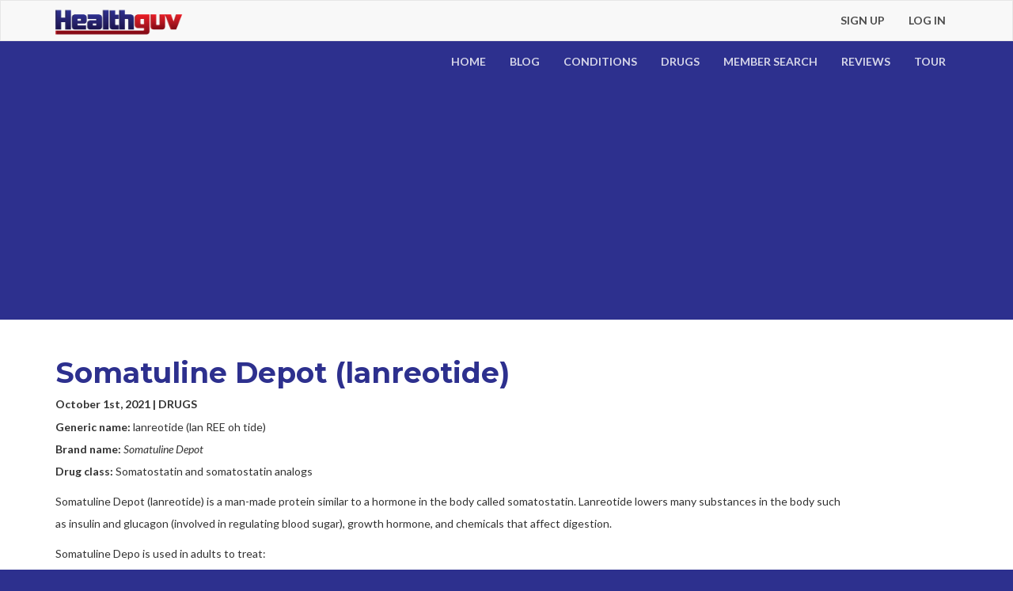

--- FILE ---
content_type: text/html; charset=UTF-8
request_url: https://healthguv.com/blog/view/1026
body_size: 17577
content:
<!DOCTYPE html>
<html lang="en">

<head>

  <meta charset="utf-8">
  <meta http-equiv="X-UA-Compatible" content="IE=edge">
  <meta name="viewport" content="width=device-width, initial-scale=1">
    
  <title>Somatuline Depot (lanreotide) | Healthguv</title>

  <!-- Cometchat -->
<!--   <link type="text/css" href="https://healthguv.com/cometchat/cometchatcss.php" rel="stylesheet" charset="utf-8">
	<script type="text/javascript" src="https://healthguv.com/cometchat/cometchatjs.php" charset="utf-8"></script> -->

  <link href='https://fonts.googleapis.com/css?family=Lato:100,100italic,300,300italic,400,400italic,700,700italic,900,900italic' rel='stylesheet' type='text/css'>
  <link href='https://fonts.googleapis.com/css?family=Montserrat:400,700' rel='stylesheet' type='text/css'>

  <!-- Bootstrap Core CSS -->
  <link href="https://healthguv.com/assets/bootstrap-3.3.5/css/bootstrap.min.css" rel="stylesheet">
  <link href="https://healthguv.com/assets/font/font-awesome/css/font-awesome.css" rel="stylesheet">
  <link href="https://healthguv.com/assets/css/jPushMenu.css" rel="stylesheet">

  
  <!-- Custom CSS -->
  <link href="https://healthguv.com/assets/css/style.css" rel="stylesheet">
  <link href="https://healthguv.com/assets/css/responsive.css" rel="stylesheet">

  <!-- jQuery Version -->
	<script src="https://healthguv.com/assets/js/jquery-2.1.4.min.js"></script>
	<script src="https://healthguv.com/assets/js/jPushMenu.js"></script>

  
  
  

	<script type='text/javascript' src=''></script>
<script type='text/javascript' src=''></script>

  <!-- HTML5 Shim and Respond.js IE8 support of HTML5 elements and media queries -->
  <!-- WARNING: Respond.js doesn't work if you view the page via file:// -->
  <!--[if lt IE 9]>
      <script src="https://oss.maxcdn.com/libs/html5shiv/3.7.0/html5shiv.js"></script>
      <script src="https://oss.maxcdn.com/libs/respond.js/1.4.2/respond.min.js"></script>
  <![endif]-->

  <script src='https://www.google.com/recaptcha/api.js'></script>

  <script>var HOST_NAME = 'https://healthguv.com/';</script>

  <script async src="//pagead2.googlesyndication.com/pagead/js/adsbygoogle.js"></script>
  <script>
    (adsbygoogle = window.adsbygoogle || []).push({
      google_ad_client: "ca-pub-8229916378663733",
      enable_page_level_ads: true
    });
  </script>	
  <script data-ad-client="ca-pub-8229916378663733" async src="https://pagead2.googlesyndication.com/pagead/js/adsbygoogle.js"></script>
  
  <script>
	jQuery(document).ready(function($) {$('.toggle-menu').jPushMenu();});
	</script>
	
</head>

<body>
	
  <!-- Top Nav -->
  <nav class="navbar navbar-default" role="navigation">
    <div class="container">
      <div class="navbar-header">
                <a class="navbar-brand" href="https://healthguv.com/"><img src="https://healthguv.com/assets/img/logo.png" alt="Healthguv"/></a>
              </div>
      <button class="toggle-menu menu-right"><i class="fa fa-bars fa-lg"></i></button>
      <ul class="nav navbar-nav pull-right log-in">
        <!-- logged-out -->
                <li>
          <a href="https://healthguv.com/signup" title="Sign Up">Sign Up</a>
        </li>
        <li>
          <a href="https://healthguv.com/member/login" title="Log In">Log In</a>
        </li>
        <!-- logged-in -->
              </ul>
    </div>
  </nav>

  <!-- Main Nav -->
  <nav class="navbar navbar-inverse" role="navigation">
    <div class="container">
      <div class="collapse navbar-collapse" id="bs-example-navbar-collapse-1">
        <ul class="nav navbar-nav pull-right">
          <!-- logged-out -->
                    <li>
            <a href="https://healthguv.com/" title="Home">Home</a>
          </li>
          <li>
            <a href="https://healthguv.com/blog" title="Blog">Blog</a>
          </li>
          <li>
            <a href="https://healthguv.com/blog/category/conditions" title="Conditions">Conditions</a>
          </li>
          <li>
            <a href="https://healthguv.com/blog/category/drugs" title="Drugs">Drugs</a>
          </li>
          <li>
            <a href="https://healthguv.com/search?sort=on" title="Member Search">Member Search</a>
          </li>
          <li>
            <a href="https://healthguv.com/reviews" title="Reviews">Reviews</a>
          </li>
          <!-- logged-in -->
                    <li>
            <a href="https://healthguv.com/tour" title="Tour">Tour</a>
          </li>
        </ul>
      </div>
    </div>
  </nav>

  <!-- Right menu element-->
  <nav class="cbp-spmenu cbp-spmenu-vertical cbp-spmenu-right">
    	<a href="https://healthguv.com/" title="Home">Home</a>
  	<a href="https://healthguv.com/blog" title="Blog">Blog</a>
  	<a href="https://healthguv.com/blog/category/conditions" title="Conditions">Conditions</a>
  	<a href="https://healthguv.com/blog/category/drugs" title="Drugs">Drugs</a>
  	<a href="https://healthguv.com/search?sort=on" title="Member Search">Member Search</a>
  	<a href="https://healthguv.com/reviews" title="Reviews">Reviews</a>
  	<a href="https://healthguv.com/tour" title="Tour">Tour</a>
  	<a href="https://healthguv.com/signup" title="Sign Up">Sign Up</a>
  	<a href="https://healthguv.com/member/login" title="Log In">Log In</a>
    </nav>

	<!-- Login Modal -->
	<div class="modal fade" id="login" tabindex="-1" role="dialog" aria-labelledby="login">
		<div class="modal-dialog" role="document">
			<div class="modal-content">
				<div class="modal-body">
					<div class="site-logo"><img src="https://healthguv.com/assets/img/logo.png" alt="Healthguv" class="img-responsive" /></div>
					
<div class="row">
	<div class="col-md-12">
		<div class="login_form">
			<form class="form-horizontal" role="form" method="post" action="">
				<div class="form-group ">
					<label class="col-md-12 control-label text-left">Email</label>
					<div class="col-md-12">
						<input class="form-control" type="text" name="email" value=""/>
						<span class="field_error"></span>
					</div>
				</div>
				<br/>
				<div class="form-group ">
					<label class="col-md-12 control-label text-left">Password</label>
					<div class="col-md-12">
						<input class="form-control" type="password" name="password" value=""/>
						<span class="field_error"></span>
					</div>
				</div>
				<div class="form-group">
					<div class="col-md-6">
						<button class="btn btn-default btn-block" type="submit">Login</button>
					</div>
					<div class="col-md-6">
						<a href="https://healthguv.com/member/forgot_password" class="btn btn-default btn-block">Forgot Password</a>
					</div>
				</div>
			</form>
		</div>
		<div class="divider"></div>
	</div>
	<div class="col-md-6 text-left">
		<p>Don't have an account yet?</p>
		<a class="btn blue-btn full-width" href="https://healthguv.com/member/signup">Sign Up</a>
	</div>
	<div class="col-md-6 text-left">
		<p>Send someone you know an invite!</p>
		<a class="btn blue-btn full-width" href="https://healthguv.com/member/invite">Invite Friends</a>
	</div>
</div>				</div>
				<div class="modal-footer">
					<button type="button" class="btn plain-btn" data-dismiss="modal">Close</button>
				</div>
			</div>
		</div>
	</div>

<div class="wrapper">
  <div class="page-wrapper container">
    <div class="titlebar">
    <h1>Somatuline Depot (lanreotide)</h1>
    </div>	
    <div class="content-body">
      <div class="content-body-inner">
        <div class="news-posts news ">
          <div class="post_meta">
            <span>October 1st, 2021</span> | <span style="text-transform: uppercase;">drugs</span>          </div>
          <div class="post_content excerpt">
            <p><strong>Generic name:</strong>&nbsp;lanreotide&nbsp;(lan REE oh tide)<br />
<strong>Brand name:</strong>&nbsp;<em>Somatuline Depot</em><br />
<strong>Drug class:</strong>&nbsp;Somatostatin and somatostatin analogs</p>

<p>Somatuline Depot&nbsp;(lanreotide)&nbsp;is a man-made protein similar to a hormone in the body called somatostatin. Lanreotide lowers many substances in the body such as&nbsp;insulin&nbsp;and&nbsp;glucagon&nbsp;(involved in regulating blood sugar), growth hormone, and chemicals that affect digestion.</p>

<p>Somatuline Depo is used in adults to treat:</p>

<ul>
	<li>acromegaly&nbsp;that cannot be treated with surgery or radiation;</li>
	<li>carcinoid syndrome; or</li>
	<li>a certain type of pancreatic or digestive tract tumor that may spread to other parts of the body.</li>
</ul>

<p>Somatuline Depo is sometimes given after other treatments have failed.</p>

<h3><strong>Warnings</strong></h3>

<p>Follow all directions on your medicine label and package. Tell each of your healthcare providers about all your medical conditions,&nbsp;allergies, and all medicines you use.</p>

<p>Especially tell your healthcare provider if you take:</p>

<ul>
	<li>insulin or other diabetes medicines</li>
	<li>cyclosporine (Gengraf, Neoral, or Sandimmune)</li>
	<li>medicines that lower your heart rate such as beta blockers</li>
</ul>

<h3><strong>Before taking this medicine</strong></h3>

<p>You should not use Somatuline Depo if you are allergic to lanreotide.</p>

<p>To make sure Somatuline Depot is safe for you, tell your doctor if you have ever had:</p>

<ul>
	<li>gallbladder disease;</li>
	<li>diabetes (your diabetes medicine may need to be adjusted);</li>
	<li>liver or kidney disease;</li>
	<li>heart disease; or</li>
	<li>a thyroid disorder.</li>
</ul>

<p>It is not known whether lanreotide will harm an unborn baby. Tell your doctor if you are pregnant or plan to become pregnant.</p>

<p>Somatuline Depo may affect fertility (your ability to have children) in women.</p>

<p>You should not breast-feed while using Somatuline Depo and for at least 6 months after your last dose.</p>

<h3><strong>How is Somatuline Depo given?</strong></h3>

<p>Somatuline Depo is injected under the skin.</p>

<p>A healthcare provider will give you this injection.</p>

<p>Somatuline Depo is usually given once every 4 weeks. Your doctor may occasionally change how often you receive injections.</p>

<p>Call your doctor if your symptoms do not improve, or if they get worse.</p>

<p>Your blood sugar may need to be checked often, and you may need other blood tests at your doctor&#39;s office.</p>

<h3><strong>Dosing information</strong></h3>

<p><strong>Usual Adult Dose for Acromegaly:</strong></p>

<p>Initial dose: 90 mg, by deep subcutaneous injection, every 4 weeks for 3 months<br />
<br />
Comments:<br />
-The goal of treatment is to reduce growth hormone (GH) and&nbsp;insulin-like growth factor&nbsp;(IGF-1) levels to normal.<br />
-Adjust dose after initial 3 months.<br />
-No dose adjustment is required for elderly patients.<br />
<br />
Use: Long-term treatment of acromegalic patients who have had an inadequate response to surgery and/or radiotherapy, or for whom surgery and/or radiotherapy is not an option.</p>

<p><strong>Usual Adult Dose for Neuroendocrine Carcinoma:</strong></p>

<p>120 mg, by deep subcutaneous injection, every 4 weeks<br />
<br />
Comments: No dose adjustment is required for elderly patients.<br />
<br />
Use: Treatment of patients with unresectable, well or moderately-differentiated, locally advanced, or metastatic gastroenteropancreatic neuroendocrine tumors (GEP-NETs) to improve progression-free survival.</p>

<p><strong>Usual Adult Dose for Carcinoid Syndrome:</strong></p>

<p>120 mg by deep subcutaneous injection every 4 weeks<br />
<br />
Comments: If patients are already being treated for GEP-NETs, do not administer an additional dose for the treatment of carcinoid syndrome.<br />
<br />
Use: For the treatment of carcinoid syndrome; when used, it reduces the frequency of short-acting somatostatin analog rescue therapy.</p>

<h3><strong>What happens if I miss a dose?</strong></h3>

<p>Call your doctor for instructions if you miss an appointment for your Somatuline Depo injection.</p>

<h3><strong>What happens if I overdose?</strong></h3>

<p>Seek emergency medical attention or call the Poison Help line at 1-800-222-1222.</p>

<h3><strong>What should I avoid while using Somatuline Depo?</strong></h3>

<p>Follow your doctor&#39;s instructions about any restrictions on food, beverages, or activity.</p>

<h3><strong>Somatuline Depo side effects</strong></h3>

<p>Get emergency medical help if you have&nbsp;<strong>signs of an allergic reaction to Somatuline Depot</strong>:&nbsp;hives; difficult breathing; swelling of your face, lips, tongue, or throat.</p>

<p>Call your doctor at once if you have:</p>

<ul>
	<li>chest pain, slow heartbeats;</li>
	<li>shortness of breath;</li>
	<li>a light-headed feeling, like you might pass out;</li>
	<li>confusion, memory problems;</li>
	<li>feeling very weak or tired;</li>
	<li>a light-headed feeling, like you might pass out;</li>
	<li><strong>low blood sugar</strong>&nbsp;-&nbsp;headache, hunger, sweating, irritability,&nbsp;dizziness,&nbsp;fast heart rate, and feeling anxious or shaky;</li>
	<li><strong>high blood sugar</strong>&nbsp;- increased thirst, increased urination, dry mouth, fruity breath odor;</li>
	<li><strong>underactive thyroid symptoms</strong>&nbsp;- tiredness, depressed mood,&nbsp;dry skin, thinning hair, decreased sweating, weight gain, puffiness in your face, feeling more sensitive to cold temperatures; or</li>
	<li><strong>signs of a gallbladder problem</strong>&nbsp;- sudden severe pain in your upper stomach spreading to your back or shoulder (may occur after meals or at night),&nbsp;nausea, fever, chills, yellowing of the skin or eyes.</li>
</ul>

<p>Common Somatuline Depot side effects may include:</p>

<ul>
	<li>headache, pounding in your neck or ears;</li>
	<li>dizziness;</li>
	<li>nausea,&nbsp;vomiting,&nbsp;diarrhea, stomach pain;</li>
	<li>muscle or joint pain;</li>
	<li>headache, dizziness; or</li>
	<li>pain, itching, or a hard lump where the medicine was injected.</li>
</ul>

<p>This is not a complete list of side effects and others may occur. Call your doctor for medical advice about side effects. You may report side effects to FDA at 1-800-FDA-1088.</p>

<h3><strong>What other drugs will affect Somatuline Depo?</strong></h3>

<p>When you start or stop taking Somatuline Depo, your doctor may need to adjust the doses of any other medicines you take on a regular basis.</p>

<p>Tell your doctor about all your other medicines, especially:</p>

<ul>
	<li>bromocriptine;</li>
	<li>cyclosporine;</li>
	<li>insulin&nbsp;or oral diabetes medicine; or</li>
	<li>beta-blocker heart or blood pressure medicine (such as&nbsp;atenolol,&nbsp;carvedilol,&nbsp;metoprolol,&nbsp;propranolol,&nbsp;sotalol, and others).</li>
</ul>

<p>This list is not complete. Other drugs may interact with lanreotide, including prescription and over-the-counter medicines,&nbsp;vitamins, and&nbsp;herbal products. Not all possible drug interactions are listed here.</p>          </div>
          <div class="text-center">
                        <a class="btn btn-default" href="https://healthguv.com/blog/category/drugs">Back to Drugs</a>
                      </div>
        </div>
                                </div>  
    </div>				
  </div>
</div>

<footer>
	<div class="footer-nav">
		<div class="container">
			<ul class="footersn">
				<li><a title="Twitter" href="https://twitter.com/healthguv" target="_blank"><i class="fa fa-3x fa-twitter"></i></a> </li>
			    <li><a title="Facebook" href="https://www.facebook.com/Healthguv" target="_blank"><i class="fa fa-3x fa-facebook"></i></a> </li>
			    <li><a title="Instagram" href="https://www.instagram.com/healthguv" target="_blank"><i class="fa fa-3x fa-instagram"></i></a> </li>
				<li><a title="LinkedIn" href="https://www.linkedin.com/in/healthguv-social-media-280a9953/" target="_blank"><i class="fa fa-3x fa-linkedin"></i></a> </li>
			</ul>
			<ul class="footerlinks">
	            <li><a href="https://healthguv.com/about">About Healthguv</a></li>
	            <li><a href="https://healthguv.com/faq">FAQs</a></li>
	            <li><a href="https://healthguv.com/page/view/terms">Terms</a></li>
	            <li><a href="https://healthguv.com/page/view/privacy">Privacy</a></li>
	            <li><a href="https://healthguv.com/contact">Contact</a></li>
	            <li><a href="https://healthguv.com/tour">Tour</a></li>
	            	        </ul>
		</div>
	</div>
    <div class="container">
	    <p class="">&copy; Copyright 2026 Healthguv&trade; is a registered trademark</a>
</p>
        <p class="copyright"><a title="web design company" href="http://www.dreamcodesign.com">Web Design Company</a> - <a title="web design company" href="http://www.dreamcodesign.com">DreamCo Design</a>
</p>
        <p class="advertise"><a href="https://healthguv.com/contact">Advertise with us!</a></p>
    </div>
</footer>

<!-- Bootstrap Core JavaScript -->
<script src="https://healthguv.com/assets/bootstrap-3.3.5/js/bootstrap.min.js"></script>

<!-- Global site tag (gtag.js) - Google Analytics -->

<script async src="https://www.googletagmanager.com/gtag/js?id=UA-110845802-1" temp_src="https://www.googletagmanager.com/gtag/js?id=UA-110845802-1"></script>

<script>

  window.dataLayer = window.dataLayer || [];

  function gtag(){dataLayer.push(arguments);}

  gtag('js', new Date());

  gtag('config', 'UA-110845802-1');

</script>

<script>
  (function(i,s,o,g,r,a,m){i['GoogleAnalyticsObject']=r;i[r]=i[r]||function(){
  (i[r].q=i[r].q||[]).push(arguments)},i[r].l=1*new Date();a=s.createElement(o),
  m=s.getElementsByTagName(o)[0];a.async=1;a.src=g;m.parentNode.insertBefore(a,m)
  })(window,document,'script','https://www.google-analytics.com/analytics.js','ga');

  ga('create', 'UA-76936201-1', 'auto');
  ga('send', 'pageview');

</script>

</body>

</html>

--- FILE ---
content_type: text/html; charset=utf-8
request_url: https://www.google.com/recaptcha/api2/aframe
body_size: -85
content:
<!DOCTYPE HTML><html><head><meta http-equiv="content-type" content="text/html; charset=UTF-8"></head><body><script nonce="z1qB-YsQ4POp20WS5abXyQ">/** Anti-fraud and anti-abuse applications only. See google.com/recaptcha */ try{var clients={'sodar':'https://pagead2.googlesyndication.com/pagead/sodar?'};window.addEventListener("message",function(a){try{if(a.source===window.parent){var b=JSON.parse(a.data);var c=clients[b['id']];if(c){var d=document.createElement('img');d.src=c+b['params']+'&rc='+(localStorage.getItem("rc::a")?sessionStorage.getItem("rc::b"):"");window.document.body.appendChild(d);sessionStorage.setItem("rc::e",parseInt(sessionStorage.getItem("rc::e")||0)+1);localStorage.setItem("rc::h",'1768735618140');}}}catch(b){}});window.parent.postMessage("_grecaptcha_ready", "*");}catch(b){}</script></body></html>

--- FILE ---
content_type: text/css
request_url: https://healthguv.com/assets/css/style.css
body_size: 23180
content:
/* ---------------- CSS Variables ---------------- */
/* ---------------- Global ---------------- */
body {
  font-family: "Lato", sans-serif;
  margin: 0;
  padding: 0;
  overflow-x: hidden;
  background-color: #2D308E; }

.wrapper {
  background-color: #fff;
  width: 100%; }

.page-wrapper {
  padding-top: 2em;
  padding-bottom: 4em; }

h1, h2, h3, h4, h5, h6 {
  font-family: "Montserrat", sans-serif;
  font-weight: bold;
  color: #2D308E; }

.btn-link, .btn-link:focus, .btn-link:hover {
  color: #2D308E; }

.left-homepage h3 {
  margin: 0px;
  font-weight: normal; }
  .left-homepage h3 .first {
    margin-top: 5.5rem; }

.homepage-gif {
  max-width: 250px;
  float: left; }

.right-homepage h2.logo-subtitle {
  text-transform: uppercase;
  color: #222;
  text-align: center;
  margin: 0px; }

img.sign-in {
  max-width: 250px;
  display: inline-block;
  padding-top: 2rem; }

.home-section {
  padding: 2.5em 0;
  float: left;
  width: 100%; }

.text-left {
  text-align: left !important; }

.text-center {
  text-align: center !important; }

.divider {
  border-bottom: 1px solid #ddd;
  float: left;
  width: 100%;
  padding-top: 1em;
  margin-bottom: 1em; }

.site-logo {
  text-align: center; }
  .site-logo img {
    display: inline-block; }

.full-width {
  width: 100%; }

.hero {
  padding: 2em;
  margin: 2em 0;
  background-color: #eee; }
  .hero ul {
    margin-top: 2em;
    margin-bottom: 0px;
    width: 100%;
    list-style: none;
    padding-left: 0px; }
    .hero ul li {
      width: 33.333%;
      float: left;
      text-align: center;
      font-size: 1em;
      font-family: "Montserrat", sans-serif;
      padding: 0 1em; }
      .hero ul li span {
        width: 100%;
        float: left;
        font-size: 1.2em;
        color: #fff;
        font-family: "Montserrat", sans-serif;
        font-weight: 500;
        background-color: #b00;
        margin-bottom: 1em; }

.clearfix {
  clear: both; }

a {
  color: #2D308E; }

a:hover, a:focus, a:active {
  color: #242778;
  text-decoration: none; }

.active {
  background-color: #2D308E;
  color: #fff; }

span.blue {
  color: #2D308E; }

span.red {
  color: #b00; }

.faq_question_wrap {
  padding: 1em 0; }

.toggle-menu {
  display: none; }

/* ---------------- Buttons ---------------- */
.btn-default {
  background-color: #b00;
  border-color: #b00;
  color: #fff;
  min-width: 150px; }

.btn-default:hover {
  background-color: #DE2C2C;
  border-color: #DE2C2C;
  color: #fff; }

.blue-btn {
  background-color: #2D308E;
  border-color: #2D308E;
  color: #fff;
  min-width: 150px; }

.blue-btn:hover {
  color: #fff;
  background-color: #393C9F; }

.plain-btn {
  background-color: #eee;
  border-color: #eee;
  color: #aaa; }

.plain-btn:hover {
  background-color: #ddd;
  border-color: #ddd; }

.fp-btn {
  margin-top: 25px; }

.btn-default:focus {
  outline: none; }

/* ---------------- Navigations ---------------- */
.navbar {
  margin-bottom: 0px;
  border-radius: 0px; }

.navbar-brand {
  padding: 0px; }
  .navbar-brand img {
    max-height: 100%; }

.navbar-collapse {
  padding: 0px; }

.navbar-inverse {
  background-color: #2D308E;
  border-color: #2D308E; }

.navbar-default .navbar-nav li > a {
  color: #222;
  opacity: 0.8; }
.navbar-default .navbar-nav li > a:hover {
  opacity: 1; }

.log-in li a {
  font-weight: bold;
  color: #222;
  text-transform: uppercase; }
.log-in li a:hover {
  cursor: pointer; }

.navbar-inverse .navbar-nav > li > a {
  font-weight: bold;
  color: #fff;
  text-transform: uppercase;
  opacity: 0.8; }

.navbar-inverse .navbar-nav > li > a:hover {
  opacity: 1; }

/* ---------------- Slider ---------------- */
.carousel {
  height: auto; }

.carousel-inner {
  background-color: #000; }

.carousel-control {
  display: none; }

.item,
.carousel-inner {
  height: 100%; }

.carousel.fade {
  opacity: 1; }

.carousel.fade .item {
  -moz-transition: opacity ease-in-out .3s;
  -o-transition: opacity ease-in-out .3s;
  -webkit-transition: opacity ease-in-out .3s;
  transition: opacity ease-in-out .3s;
  left: 0;
  opacity: 0;
  top: 0;
  position: absolute;
  width: 100%;
  display: block;
  z-index: 1; }

.carousel.fade .item:first-child {
  top: auto;
  position: relative; }

.carousel.fade .item.active {
  opacity: 1;
  -moz-transition: opacity ease-in-out .3s;
  -o-transition: opacity ease-in-out .3s;
  -webkit-transition: opacity ease-in-out .3s;
  transition: opacity ease-in-out .3s;
  z-index: 2; }

.fill {
  width: 100%;
  height: 100%;
  text-align: center;}
  
.fill img {
	display: inline-block;
	width: 100%;
}

.carousel-caption {
  left: 5%;
  right: 5%;
  padding-bottom: 10%;
  text-align: center;
  width: auto; }

.carousel-caption h1 {
  font-size: 2em;
  color: #fff; }

.carousel-indicators {
  opacity: 0.5;
  -moz-transition: opacity ease-in-out .3s;
  -o-transition: opacity ease-in-out .3s;
  -webkit-transition: opacity ease-in-out .3s;
  transition: opacity ease-in-out .3s; }

.carousel-indicators:hover {
  opacity: 1;
  -moz-transition: opacity ease-in-out .3s;
  -o-transition: opacity ease-in-out .3s;
  -webkit-transition: opacity ease-in-out .3s;
  transition: opacity ease-in-out .3s; }

/* ---------------- Profiles ---------------- */
.welcome-msg h2 {
  font-size: 1.5em;
  font-style: italic;
  margin-bottom: 2em; }

.profile-pic {
  margin-bottom: 2em; }
  .profile-pic .member-name {
    background-color: #2D308E;
    text-align: center;
    float: left;
    width: 100%; }
    .profile-pic .member-name h3 {
      color: #fff;
      margin: 5px 0 10px; }
  .profile-pic .image-wrap {
    background-color: #fff;
    text-align: center; }
    .profile-pic .image-wrap img {
      margin: 2em 0;
      border: 2px solid #aaa;
      max-width: 300px; }
  .profile-pic .edit-image {
    padding: 1em;
    background-color: #fff;
    border-top: 1px solid #eee;
    text-align: center; }

.wrapper.home {
  background-color: #eee; }

.list-group-item.active, .list-group-item.active:focus, .list-group-item.active:hover {
  background-color: #242778; }

ul.list-group.interest-list .list-group-item {
  border: none;
  margin-bottom: 0;
  color: #2D308E;
  width: 50%;
  float: left; }

ul.list-group li.list-group-item {
  border-radius: 0px;
  border-top: 0px; }
ul.list-group li.active {
  background-color: #2D308E;
  border-color: #2D308E;
  border-radius: 0px; }

.list-group-item.active > .badge, .nav-pills > .active > a > .badge {
  color: #b00;
  background-color: #fff; }

.nav .open > a, .nav .open > a:focus, .nav .open > a:hover {
  background-color: #242778;
  color: #fff; }

.badge {
  background-color: #b00; }

.badge.nothing {
  background-color: #ddd;
  color: #888; }

.badge.icon {
  padding: 2px;
  color: #888;
  background-color: transparent;
  font-size: 1em; }

.ad-space {
  width: 100%;
  padding: 2em 0 0;
  text-align: center; }
  .ad-space img {
    display: inline-block;
    width: 100%; }

ul.nav-tabs {
  border-bottom: 0px; }
  ul.nav-tabs li.active {
    background-color: transparent;
    color: #2D308E;
    border: none; }
    ul.nav-tabs li.active a {
      border: none;
      border-radius: 0px; }
    ul.nav-tabs li.active a:hover, ul.nav-tabs li.active a:focus {
      border: none;
      border-radius: 0px; }
  ul.nav-tabs li {
    width: 25%;
    text-align: center;
    border: none; }
    ul.nav-tabs li .dropdown-menu li {
      width: 100%; }
      ul.nav-tabs li .dropdown-menu li a {
        background-color: transparent;
        color: #2D308E; }
      ul.nav-tabs li .dropdown-menu li a:hover, ul.nav-tabs li .dropdown-menu li a:focus {
        background-color: #ddd; }
    ul.nav-tabs li a {
      border: none;
      background-color: #2D308E;
      color: #fff;
      border-radius: 0px; }
    ul.nav-tabs li a:hover, ul.nav-tabs li a:focus {
      border: none;
      background-color: #242778;
      border-radius: 0px; }
  ul.nav-tabs li:last-child a {
    margin: 0; }

.tab-content {
  background-color: #fff; }
  .tab-content .active {
    margin-bottom: 2em; }
  .tab-content .tab-pane {
    padding: 1em;
    background-color: #fff;
    color: #2D308E; }

/* ---------------- Footer ---------------- */
footer {
  background-color: #2D308E;
  color: #fff;
  padding: 1em 0;
  padding-top: 0em; }

.footersn {
	
}

.footersn a {
	color: #fff;
}

.footer-nav {
  width: 100%;
  padding: 0em;
  margin-bottom: 1em;
  background-color: #242778; }

.footerlinks,
.footersn {
  padding-left: 0;
  list-style: none;
  text-align: center;
  margin-bottom: 0px; }
  .footerlinks li,
  .footersn li {
    display: inline-block;
    padding: 1em; }
    .footerlinks li a,
    .footersn li a {
      text-transform: uppercase;
      font-weight: bold;
      color: #fff;
      opacity: 0.8; }
    .footerlinks li a:hover,
    .footersn li a:hover {
      text-decoration: none;
      opacity: 1; }

.copyright {
  float: left; }

.copyright a, .advertise a {
  color: #fff; }

.advertise {
  float: right; }

/* ---------------- Modals ---------------- */
.modal-header .close {
  margin-top: -10px; }

.modal-backdrop.in {
  opacity: 0.6; }

/* ---------------- Forms ---------------- */
.form-horizontal .checkbox, .form-horizontal .radio {
  padding-left: 1.3em; }

select {
  padding: 6.5px;
  border: 1px solid #ccc;
  border-radius: 4px;
  box-shadow: 0px 1px 1px rgba(0, 0, 0, 0.075) inset; }

.optional-form .form-horizontal .checkbox {
  float: left;
  width: 33.333%;
  padding-left: 9em; }

.optional-form .submit-form {
  float: left;
  width: 100%;
  padding: 3em 0 0; }
.submit-form {
	margin-top:2em;
}

/* ---------------- Home Logged In ---------------- */
.wall_post {
  padding-top: 1em; }

.wall_profile_pic {
  padding-bottom: 1em; }
  .wall_profile_pic img {
    float: left;
    margin-right: 0.5em;
    width: 55px; }
  .wall_profile_pic .wall_author {
    float: left;
    font-weight: bold;
    color: #B00; }
  .wall_profile_pic .wall_timestamp {
    float: left; }
  .wall_profile_pic .wall_delete {
    float: right; }

.wall_content {
  color: #666; }

.wall_comment_form_control {
  position: absolute;
  right: 0;
  bottom: -10px;
  z-index: 50; }

.wall_comment_form_form {
  padding-top: 1em; }
  .wall_comment_form_form textarea {
    width: 100%;
    margin-bottom: 1em;
    min-height: 100px;
    padding: 0px 5px;
    border: 1px solid #ddd; }

.wall_comment_comment_form {
  padding-top: 1em; }
  .wall_comment_comment_form textarea {
    width: 100%;
    margin-bottom: 1em;
    min-height: 100px;
    padding: 0px 5px;
    border: 1px solid #ddd; }

.wall_post_wrap {
  background-color: #F6F6F6;
  padding: 1em; }

.wall_comments .first-level-wrap {
  padding: 1em; }
.wall_comments .first-level-wrap:last-child {
  border-bottom: none; }
.wall_comments .wall_comment {
  background-color: #eaeaea;
  border-bottom: 1px solid #ddd; }
.wall_comments .wall_comment:last-child {
  border: none;
  margin-bottom: 0; }
.wall_comments .wall_comment_profile_pic {
  padding-bottom: 1em; }
  .wall_comments .wall_comment_profile_pic img {
    float: left;
    margin-right: 0.5em;
    width: 55px; }
  .wall_comments .wall_comment_profile_pic .wall_author {
    float: left;
    font-weight: bold; }
  .wall_comments .wall_comment_profile_pic .wall_timestamp {
    float: left; }
  .wall_comments .wall_comment_profile_pic .wall_delete {
    float: right; }
.wall_comments .wall_comment_content {
  color: #666; }
.wall_comments .wall_comment_comment {
  padding: 1em;
  background-color: #dedede;
  border-bottom: 1px solid #ccc; }
.wall_comments .wall_comment_comment:last-child {
  margin-bottom: 0;
  border-bottom: none; }

.comment-btn, .num-comments, .num-comments-comment {
  padding: 0.5em 0;
  padding-left: 0.5em;
  border: 0;
  background-color: transparent;
  color: #999; }

.comment-btn:focus, .num-comments:focus, .num-comments-comment:focus {
  box-shadow: none;
  border: none;
  outline: none; }

.wall_comment_form {
  position: relative; }
  .wall_comment_form .wall_comment_form_form {
    padding-bottom: 1em; }

.embedly-embed {
  max-width: 100%; }

.thumb .controls {
  height: 20px; }
  .thumb .controls .left {
    top: 0; }
  .thumb .controls .right {
    top: 0; }
  .thumb .controls .nothumb {
    top: -2px; }

.embedly-data {
  position: relative;
  z-index: 25; }
  .embedly-data .col-md-12 {
    padding: 0; }
  .embedly-data .col-md-3 {
    padding-left: 0; }
  .embedly-data .col-md-9 {
    padding-right: 0; }
  .embedly-data .description {
    padding: 1em 0; }
  .embedly-data .post-content {
    padding-bottom: 1em;
    word-break: break-word; }

.member_wall_show_more {
  padding: 1em;
  padding-bottom: 0; }

/* ---------------- Blog Posts ---------------- */
.news-with-sidebar {
  width: 75%;
  float: left;
  padding-right: 1em; }

.news-sidebar {
  float: left;
  width: 25%; }

.post_meta {
  margin-bottom: 5px;
  font-weight: bold; }

.post_content.excerpt {
  line-height: 2;
  margin-bottom: 1em; }

.more {
  text-align: right;
  margin: 2em 0 1em; }

/* ---------------- jCrop & Image Uploads ---------------- */
.jcrop-thumb {
  top: 0;
  right: -23em; }

.upload-profile-img {
  padding: 1em;
  width: 100%;
  text-align: center; }
  .upload-profile-img label {
    width: 100%;
    text-align: center; }
  .upload-profile-img .file-upload {
    display: inline-block;
    max-width: 250px;
    background-color: #ddd; }

.jcrop-active {
  padding-bottom: 2em; }

.crop-btn {
  background-color: #ddd;
  padding: 1em 0; }

/* ---------------- Account Things ---------------- */
ul.account-submenu {
  padding-bottom: 1em; }
  ul.account-submenu li.active a {
    background-color: #b00;
    color: #fff; }
  ul.account-submenu li.active a:hover, ul.account-submenu li.active a:focus {
    background-color: #b00;
    color: #fff; }

.friend-thumb {
  width: 20%;
  float: left; }
  .friend-thumb .friend-wrap {
    padding: 0.5em;
    padding-bottom: 0;
    display: block; }
    .friend-thumb .friend-wrap .thumb-wrap {
      border: 1px solid #eee;
      border-bottom: 0; }
  .friend-thumb .friend-name {
    text-align: center;
    font-size: 1em;
    padding: 0.2em;
    background-color: #ccc; }
  .friend-thumb .friend-actions {
    padding: 0 0.5em; }
    .friend-thumb .friend-actions .friend-btn, .friend-thumb .friend-actions .full-friend-btn {
      background-color: #b00;
      color: #fff;
      width: 50%;
      float: left;
      padding: 0.3em;
      border-right: 1px solid #fff;
      text-align: center; }
    .friend-thumb .friend-actions .friend-btn:last-child {
      border: none; }
    .friend-thumb .friend-actions .full-friend-btn {
      width: 100%; }
    .friend-thumb .friend-actions .full-friend-btn:hover {
      background-color: #950606; }

/* ---------------- Messages ---------------- */
.mess_row {
  padding: 1em; }
  .mess_row img {
    max-width: 55px;
    margin-right: 1em; }
  .mess_row a {
    display: block;
    float: left; }
  .mess_row a.btn {
    float: none; }
  .mess_row .name {
    font-weight: bold; }
  .mess_row .subject a {
    font-weight: bold; }
  .mess_row .inbox_date {
    font-size: 0.8em; }
  .mess_row .inbox_subject {
    display: block; }
  .mess_row .content {
    display: block;
    padding: 0.5em 0; }

.mess_row.unread {
  background-color: #FCF8E1 !important; }

.mess_row.even {
  background-color: #eee; }

.mess_row.odd {
  border: 1px solid #eee; }

.message-content .from {
  font-size: 0.8em;
  font-style: italic; }

ul.action-bar {
  list-style: none;
  padding-left: 0; }
  ul.action-bar li {
    float: left;
    margin-right: 2px; }

.message-wrap {
  float: left;
  width: 80%; }

.message-actions {
  float: left;
  width: 20%;
  text-align: right; }
  .message-actions .btn-default {
    margin-bottom: 1em; }

.form-horizontal .form-group {
  margin: 0;
  margin-bottom: 2em; }

.faq_question:hover {
  cursor: pointer; }
  
.control-group {
	float: left;
	width: 100%;
}
.checkbox, .checkbox + .checkbox, .radio + .radio {
	margin: 0.3em 0;
}
.topic-definition {
	display: none;
}
.definitions {
	padding-top: 2em;
	font-size: 12px;
}
.search-terms ul {
	list-style: none;
	padding: 0;
}
.search-terms ul li {
	display: inline-block;
}
.search-terms ul li .btn-default {
	min-width: 1px;
	font-size: 12px;
}

/* ---------------- Image Gallery ---------------- */
.gal-wrap {
  position: relative;
  width: 25%;
  float: left; }
  .gal-wrap .delete-btn {
    position: absolute;
    top: 0;
    left: 0;
    z-index: 5;
    color: #b00;
    background-color: #eee;
    border-radius: 5em;
    padding: 2px 7px;
    border: 3px solid #fff; }
  .gal-wrap .gallery-wrap {
    display: block;
    padding: 0.5em; }
    .gal-wrap .gallery-wrap .gallery-img {
      min-height: 250px;
      background-size: cover;
      background-position: center center;
      width: 100%; }

/* ---------------- Search ---------------- */
.search-filter {
  display: none; }

@media all and (max-width: 767px) {
	.btn {
		margin-bottom: 1em; 
	} 
    .friend-thumb {
		width: 50%;
	}
}
    
    
.crop-img .innards {
	min-height: 350px;
	position: relative;
}
.friend-wrap .thumb {
	min-height: 200px;
	width: 100%; 
	background-position: center center;
	background-size: cover;
}
.profile-pic .image-wrap {
	float: left;
	width: 100%;
	padding: 25px;
}
.profile-pic .profile-img {
	width: 100%;
	height: 300px;
	background-repeat: no-repeat;
	display: inline-block;
	background-size: cover;
	border: 1px solid #aaa;
}
.control-group.error p {
	background-color: #f15454;
	color: #fff;
	margin-top: 5px;
	padding: 5px;
}

#location_city, #location_state, #location_country, #location_zip {
	width: 33.333% !important;
	float: left;
}
.special-note {
	color: #b00;
} 
.post_content img {
	max-width: 100% !important;
}
.news-sidebar {
	padding-left: 1em;
}
.right-homepage {
	text-align: center;
}
.about-page h3 {
	text-transform: uppercase;
}
.about-page p {
	font-size: 1.1em;
	line-height: 2em;
}
.about-img {
	display: inline-block;
	max-width: 300px;
	padding: 2em 0;
}
.about-page .img-container {
	text-align: center;
}
.text-center {
	text-align: center;
	width: 100%;
}
.about .welcome-msg h1 {
	text-transform: uppercase;
	color: #b00;
	border-bottom: 3px solid #888;
}
.about .welcome-msg h2 {
	font-weight: normal;
}
.tab-pane .gal-wrap {
	width: 33.333%;
}
.login_form .btn {
	width: 100%;
	float: none;
}
.post_wrap {
	border-bottom: 1px solid #ddd;
}
.post_wrap:last-child {
	border-bottom: none;
}
.post_content .thumb {
	float: left;
	max-width: 150px;
	margin-right: 15px;
}
.tour-video {
	text-align: center;
	height: 482px;
	overflow: hidden;
	background-color: #222;
}
.tour-video iframe {
	display: inline-block;
	margin-top: -1px;
}
.tour-screens {
	width: 100%;
	padding: 2em 0;
}
.tour-screens img, .tour-screens .screen-content {
	max-width: 50%;
	float: left;
}
.tour-screens .screen-content {
	padding: 0 1em;
	line-height: 2;
	font-size: 1.2em;
	color: #444;
}
.tour-screens .screen-content h3 {
	margin-top: 0;
}
.tour-screens .screen {
	padding: 1em;
}
.tour-screens .white {
	background-color: #ddd;
}
.tour-screens .gray {
	background-color: #bbb;
}

@media all and (max-width:991px) {
	.about-page .img-container img {
		width: 33%;
	}
}
@media all and (max-width:480px) {
	.about-page .img-container img {
		width: 100%;
	}
}


.flex {
	display: flex;
	flex-wrap: wrap;
}
.business-wrap {
	padding: 5px;
	flex: 1 1 calc(50% - 20px);
}
.business {
	padding: 15px;
	padding-bottom: 3rem;
	margin-bottom: 15px;
	background-color: #eee;
	height: 8rem;
	position: relative;
}
.business .text-right {
	position: absolute;
	bottom: 15px;
	right: 15px;
}
.business-wrap:last-child {
	margin-bottom: 0;
}
.business-wrap .fa-star, .average .fa-star {
	color: #ffbb00;
}
.business-wrap .fa-star-o, .average .fa-star-o {
	color: #aaa;
}
.business-info {
	border: 1px solid #ddd;
	border-radius: 4px;
	padding: 0 15px;
}
.business-info h3 {
	margin: 15px 0;
	font-size: 18px;
}
.business-info h3 span, .review h4 span {
	color: #222;
	font-weight: normal;
}
.business-info h3 span.red {
	color: #b00;
}
.review-form {
	padding: 15px;
	background-color: #eee;
	margin-top: 15px;
}
.review-form h4 {
	margin-top: 0;
}
.review-listings {
	margin-top: 15px;
}
.review {
	padding: 15px;
	border: 1px solid #eee;
	border-radius: 4px;
	margin-bottom: 15px;
}
.review h4 .fa {
	color: #fb0;
}
.business-map {
	height: 20rem;
	width: 100%;
	margin-top: 15px;
}
.titlebar {
	position: relative;
}
.titlebar .average {
	display: block;
	float: none;
	position: static;
	padding-bottom: 15px;
	color: #b00;
	font-size: 18px;
}
.review .title {
	margin-top: 0;
	border-bottom: 1px solid #eee;
	padding-bottom: 0.5rem;
}

.star-cb-group {
  /* remove inline-block whitespace */
  font-size: 0;
  /* flip the order so we can use the + and ~ combinators */
  unicode-bidi: bidi-override;
  direction: rtl;
  /* the hidden clearer */
}
.star-cb-group * {
  font-size: 1rem;
}
.star-cb-group > input {
  display: none;
}
.star-cb-group > input + label {
  /* only enough room for the star */
  display: inline-block;
  overflow: hidden;
  text-indent: 9999px;
  width: 1em;
  white-space: nowrap;
  cursor: pointer;
}
.star-cb-group > input + label:before {
  display: inline-block;
  text-indent: -9999px;
  content: "☆";
  color: #888;
}
.star-cb-group > input:checked ~ label:before, .star-cb-group > input + label:hover ~ label:before, .star-cb-group > input + label:hover:before {
  content: "★";
  color: #FFBB00;
  text-shadow: 0 0 1px #333;
}
.star-cb-group > .star-cb-clear + label {
  text-indent: -9999px;
  width: .5em;
  margin-left: -.5em;
}
.star-cb-group > .star-cb-clear + label:before {
  width: .5em;
}
.star-cb-group:hover > input + label:before {
  content: "☆";
  color: #888;
  text-shadow: none;
}
.star-cb-group:hover > input + label:hover ~ label:before, .star-cb-group:hover > input + label:hover:before {
  content: "★";
  color: #FFBB00;
  text-shadow: 0 0 1px #333;
}
:root {
  font-size: 2em;
}
fieldset {
  border: 0;
  width: 100%;
  border-radius: 1px;
  padding: 0;
  margin: 0;
}

.gallery .gallery-item {
	width: 4rem;
	float: left;
	min-height: 4rem;
	position: relative;
	overflow: hidden;
	padding: 5px;
}
.gallery .gallery-item .item-container {
	width: 100%;
	height: 100%;
	background-position: center center;
	background-size: cover;
	position: absolute;
}
.review-avatar {
	float: left;
	max-width: 50px;
	margin-top: 5px;
	margin-right: 15px;
	height: auto;
}
.form-horizontal .business-cats .checkbox {
	padding-left: 0;
	float: left;
	width: 33.333%;
}

@media all and (max-width: 1024px) {
	.review-filters {
		padding-bottom: 1rem;
	}
	.review-view h1 {
		width: 100%;
		font-size: 1rem;
	}
	.business-info {
		padding: 5px;
	}
	.titlebar .average span {
		font-size: 18px;
	}
}

@media all and (max-width: 768px) {
	.gallery .gallery-item {
		width: 25%;
		min-height: 5rem;
	}
	.review-view .gallery .gallery-item {
		width: 5rem;
		float: left !important;
		min-height: 5rem;
	}
}

@media all and (max-width: 767px) {
	.flex {
		display: block;
	}
	.review-form .btn-default {
		float: none;
	}
}

@media all and (max-width: 360px) {
	.gallery .gallery-item {
		width: 50%;
		min-height: 5rem;
	}
	.review-view .gallery .gallery-item {
		width: 50%;
		min-height: 5rem;
	}
}






--- FILE ---
content_type: text/css
request_url: https://healthguv.com/assets/css/responsive.css
body_size: 5629
content:
/* ---------------- CSS Variables ---------------- */
@media all and (max-width: 1199px) {
  .left-homepage h3 {
    padding-top: 1em; } }
@media all and (max-width: 1024px) {
  .left-homepage, .right-homepage {
    width: 100%; }

  .right-homepage {
    text-align: center; }

  .left-homepage h3 {
    padding-top: 1.5em; }

  img.sign-in {
    max-width: 200px;
    float: none;
    display: inline-block; } }
@media all and (max-width: 991px) {
  .nav.navbar-nav {
    display: none; }
    
  .news-sidebar, .news-with-sidebar {
	  width: 100%;
  }
  .post_wrap {
	  width: 100%;
	  float: left;
  }
  .post_wrap h2 {
	  font-size: 1.5em;
  }
  .post_wrap .text {
	  margin-bottom: 2em;
  }

  .toggle-menu {
    display: block;
    padding: 1em;
    background-color: transparent;
    border: none;
    float: right; }

  .cbp-spmenu {
    background-color: #eee; }
    .cbp-spmenu a {
      color: #2D308E;
      border-color: #ddd;
      font-weight: bold; }
    .cbp-spmenu a:hover {
      background-color: #ddd; }
    .cbp-spmenu h3 {
      background-color: #2D308E;
      padding: 0.44em; }

  .btn-block {
    margin-bottom: 5px; }

  .homepage-gif {
    max-width: 200px;
    float: none;
    display: inline-block; }

  .left-homepage {
    text-align: center; }
    .left-homepage a.sign-up {
      padding: 0.5em;
      display: block;
      margin-top: 1em;
      background-color: #eee;
      border: 1px solid #ddd; }
      .left-homepage a.sign-up h3 {
        padding-top: 0;
        color: #b00; }
    .left-homepage h3 {
      padding-top: 0; }

  .more {
    text-align: center; }
    .more .btn-default {
      width: 100%;
      margin-bottom: 2em; }

  .search-filter {
    display: block;
    width: 100%;
    margin-bottom: 1em; }

  .search-filters {
    display: none; }
    .search-filters h4 {
      margin-top: 0; }

  .profile-pic {
    margin-bottom: 1em; }

  .ad-space {
    padding: 0;
    padding-bottom: 1em;
    max-width: 50%;
    float: left; }

  .embedly-data .col-md-3 {
    width: 25%;
    float: left; }
  .embedly-data .col-md-9 {
    width: 75%;
    float: left; }

  .profile-pic .image-wrap img {
    margin: 1em 0; }

  .message-wrap {
    width: 75%; }

  .message-actions {
    width: 25%; }
    .message-actions .btn-default {
      width: 100%;
      min-width: 1px; }

  .jcrop-thumb {
    position: static;
    display: inline-block; }

  .jcrop-active {
    display: inline-block;
    text-align: center; }

  .crop-img form {
    text-align: center; }

  .optional-form .form-horizontal .checkbox {
    padding-left: 2em; } 
    
  .tour-screens img, .tour-screens .screen-content {
	max-width: 100%;
  }
  .tour-screens img {
	  padding-bottom: 2em;
  }
  .tour-screens .screen-content {
	  padding: 0;
  }
   .tour-video {
	  height: auto;
  }
  .tour-video iframe {
	  max-width: 100% !important;
  } 
    }
@media all and (max-width: 767px) {
  .navbar-header {
    float: left; }
	.carousel-caption h1 {
		font-size: 1.3em;
	}
    .carousel .carousel-caption {
      padding: 5% 0; }

  #location_zip, #location_city, #location_state {
    width: 33.333% !important;
    min-width: 1px !important; }

  .reg_form .control-group {
    margin-bottom: 1em; }

  .submit-form .btn {
    width: 100%; }

  .btn-default {
    width: 100%; 
    float: none;}

  .message-wrap {
    width: 100%; }

  .message-actions {
    width: 100%;
    padding-top: 1em;
    text-align: right; }
    .message-actions .btn-default {
      width: 150px;
      margin-bottom: 0;
      display: inline-block; }

  ul.action-bar li {
    width: 50%;
    margin: 0; }
    ul.action-bar li .btn-default {
      min-width: 1px;
      border-radius: 0;
      margin-bottom: 0;
      border: 2px solid #fff; }

  .alert .btn {
    margin-bottom: 0; }

  .jcrop-thumb {
    height: 250px !important;
    width: 266px !important; }

  .optional-form .form-horizontal .checkbox {
    width: 50%; }
    .tab-pane .gal-wrap {
	width: 100%;
	min-height: 300px;} 
	.search-terms ul li {
	  float: left;
	  width: 50%;
	  padding: 0.2em;
  }
  .search-terms ul li .btn {
	  margin-bottom: 0;
  }
  .search-terms{
	  padding-bottom: 2em;
  }
  .tour-video {
	  height: auto;
  }
  .tour-video iframe {
	  max-width: 100% !important;
	  max-height: 300px !important;
  }}
  
@media all and (max-width: 480px) {
  .right-homepage img {
    max-width: 100%; }

  .embedly-data .col-md-3 {
    width: auto;
    float: none; }
    .embedly-data .col-md-3 img {
      margin-top: 10px; }
  .embedly-data .col-md-9 {
    width: 75%;
    float: left; }

  .ad-space {
    max-width: 100%;
    float: none; }

  ul.nav-tabs li {
    width: 100%;
    padding: 2px; }
    ul.nav-tabs li a {
      margin: 0; }
  ul.nav-tabs li.active a, ul.nav-tabs li.active a:focus, ul.nav-tabs li.active a:hover {
    background: #b00;
    color: #fff; }

  .hero ul li {
    margin-bottom: 2em;
    width: 100%;
    padding: 0;
    padding-bottom: 5px;
    background-color: #fff; }
    .hero ul li span {
      margin-bottom: 5px; }

  .message-actions {
    text-align: center; }
    .message-actions .btn-default {
      width: 100%;
      margin-bottom: 1em; }

  blockquote {
    padding: 0 0.5em; }

  .gal-wrap {
    width: 50%; } }
@media all and (max-width: 414px){
	.friend-thumb {
    width: 50%; }
}
@media all and (max-width: 360px) {
  .embedly-data .col-md-3 {
    display: block; }
  .embedly-data .col-md-9 {
    width: 100%;
    float: none;
    padding: 0; }
  .embedly-data .embedly-embed {
    height: 250px !important; }

  ul.nav-tabs li {
    width: 100%; }

  .friend-thumb {
    min-width: 100%; }

  .gal-wrap {
    width: 100%; }

  .optional-form .form-horizontal .checkbox {
    width: 100%; } }


--- FILE ---
content_type: text/plain
request_url: https://www.google-analytics.com/j/collect?v=1&_v=j102&a=1720853198&t=pageview&_s=1&dl=https%3A%2F%2Fhealthguv.com%2Fblog%2Fview%2F1026&ul=en-us%40posix&dt=Somatuline%20Depot%20(lanreotide)%20%7C%20Healthguv&sr=1280x720&vp=1280x720&_u=IEBAAEABAAAAACAAI~&jid=600759570&gjid=1883873385&cid=1283170985.1768735617&tid=UA-76936201-1&_gid=1299226187.1768735617&_r=1&_slc=1&z=1453806104
body_size: -450
content:
2,cG-719XV3YNFH